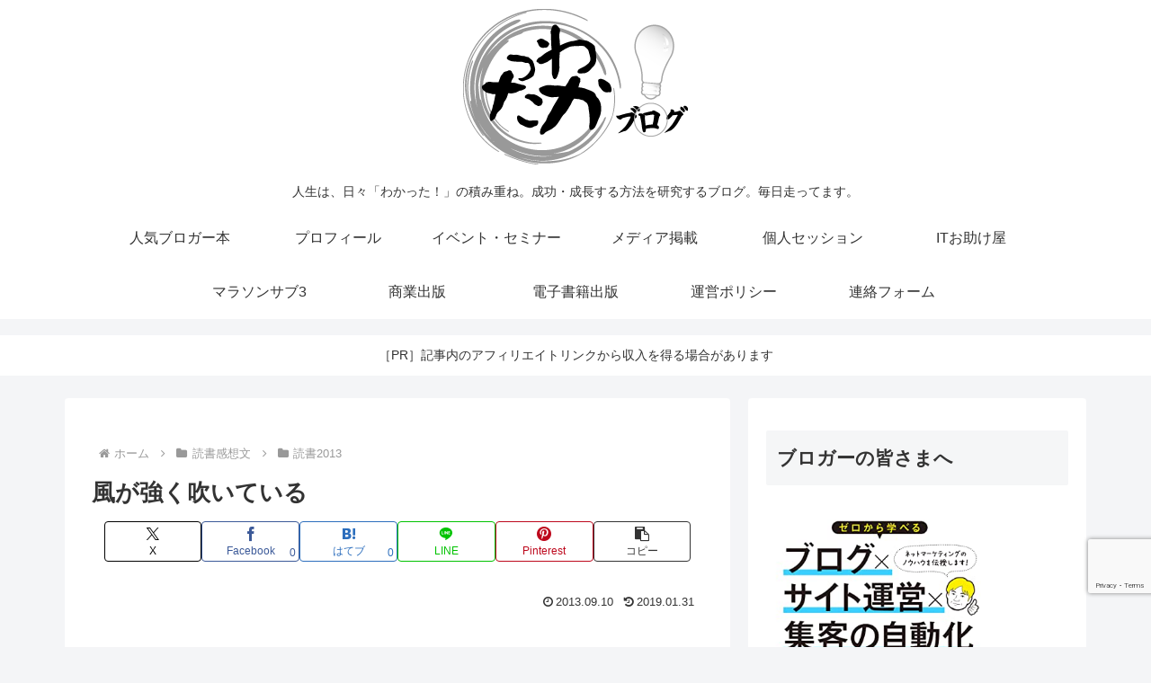

--- FILE ---
content_type: text/html; charset=utf-8
request_url: https://www.google.com/recaptcha/api2/anchor?ar=1&k=6Lezy6oUAAAAAIVS0XHvg3thh8KMWD57SoTGg_vM&co=aHR0cHM6Ly93d3cud2FrYXR0YS1ibG9nLmNvbTo0NDM.&hl=en&v=PoyoqOPhxBO7pBk68S4YbpHZ&size=invisible&anchor-ms=20000&execute-ms=30000&cb=7faio6x5p1cf
body_size: 48653
content:
<!DOCTYPE HTML><html dir="ltr" lang="en"><head><meta http-equiv="Content-Type" content="text/html; charset=UTF-8">
<meta http-equiv="X-UA-Compatible" content="IE=edge">
<title>reCAPTCHA</title>
<style type="text/css">
/* cyrillic-ext */
@font-face {
  font-family: 'Roboto';
  font-style: normal;
  font-weight: 400;
  font-stretch: 100%;
  src: url(//fonts.gstatic.com/s/roboto/v48/KFO7CnqEu92Fr1ME7kSn66aGLdTylUAMa3GUBHMdazTgWw.woff2) format('woff2');
  unicode-range: U+0460-052F, U+1C80-1C8A, U+20B4, U+2DE0-2DFF, U+A640-A69F, U+FE2E-FE2F;
}
/* cyrillic */
@font-face {
  font-family: 'Roboto';
  font-style: normal;
  font-weight: 400;
  font-stretch: 100%;
  src: url(//fonts.gstatic.com/s/roboto/v48/KFO7CnqEu92Fr1ME7kSn66aGLdTylUAMa3iUBHMdazTgWw.woff2) format('woff2');
  unicode-range: U+0301, U+0400-045F, U+0490-0491, U+04B0-04B1, U+2116;
}
/* greek-ext */
@font-face {
  font-family: 'Roboto';
  font-style: normal;
  font-weight: 400;
  font-stretch: 100%;
  src: url(//fonts.gstatic.com/s/roboto/v48/KFO7CnqEu92Fr1ME7kSn66aGLdTylUAMa3CUBHMdazTgWw.woff2) format('woff2');
  unicode-range: U+1F00-1FFF;
}
/* greek */
@font-face {
  font-family: 'Roboto';
  font-style: normal;
  font-weight: 400;
  font-stretch: 100%;
  src: url(//fonts.gstatic.com/s/roboto/v48/KFO7CnqEu92Fr1ME7kSn66aGLdTylUAMa3-UBHMdazTgWw.woff2) format('woff2');
  unicode-range: U+0370-0377, U+037A-037F, U+0384-038A, U+038C, U+038E-03A1, U+03A3-03FF;
}
/* math */
@font-face {
  font-family: 'Roboto';
  font-style: normal;
  font-weight: 400;
  font-stretch: 100%;
  src: url(//fonts.gstatic.com/s/roboto/v48/KFO7CnqEu92Fr1ME7kSn66aGLdTylUAMawCUBHMdazTgWw.woff2) format('woff2');
  unicode-range: U+0302-0303, U+0305, U+0307-0308, U+0310, U+0312, U+0315, U+031A, U+0326-0327, U+032C, U+032F-0330, U+0332-0333, U+0338, U+033A, U+0346, U+034D, U+0391-03A1, U+03A3-03A9, U+03B1-03C9, U+03D1, U+03D5-03D6, U+03F0-03F1, U+03F4-03F5, U+2016-2017, U+2034-2038, U+203C, U+2040, U+2043, U+2047, U+2050, U+2057, U+205F, U+2070-2071, U+2074-208E, U+2090-209C, U+20D0-20DC, U+20E1, U+20E5-20EF, U+2100-2112, U+2114-2115, U+2117-2121, U+2123-214F, U+2190, U+2192, U+2194-21AE, U+21B0-21E5, U+21F1-21F2, U+21F4-2211, U+2213-2214, U+2216-22FF, U+2308-230B, U+2310, U+2319, U+231C-2321, U+2336-237A, U+237C, U+2395, U+239B-23B7, U+23D0, U+23DC-23E1, U+2474-2475, U+25AF, U+25B3, U+25B7, U+25BD, U+25C1, U+25CA, U+25CC, U+25FB, U+266D-266F, U+27C0-27FF, U+2900-2AFF, U+2B0E-2B11, U+2B30-2B4C, U+2BFE, U+3030, U+FF5B, U+FF5D, U+1D400-1D7FF, U+1EE00-1EEFF;
}
/* symbols */
@font-face {
  font-family: 'Roboto';
  font-style: normal;
  font-weight: 400;
  font-stretch: 100%;
  src: url(//fonts.gstatic.com/s/roboto/v48/KFO7CnqEu92Fr1ME7kSn66aGLdTylUAMaxKUBHMdazTgWw.woff2) format('woff2');
  unicode-range: U+0001-000C, U+000E-001F, U+007F-009F, U+20DD-20E0, U+20E2-20E4, U+2150-218F, U+2190, U+2192, U+2194-2199, U+21AF, U+21E6-21F0, U+21F3, U+2218-2219, U+2299, U+22C4-22C6, U+2300-243F, U+2440-244A, U+2460-24FF, U+25A0-27BF, U+2800-28FF, U+2921-2922, U+2981, U+29BF, U+29EB, U+2B00-2BFF, U+4DC0-4DFF, U+FFF9-FFFB, U+10140-1018E, U+10190-1019C, U+101A0, U+101D0-101FD, U+102E0-102FB, U+10E60-10E7E, U+1D2C0-1D2D3, U+1D2E0-1D37F, U+1F000-1F0FF, U+1F100-1F1AD, U+1F1E6-1F1FF, U+1F30D-1F30F, U+1F315, U+1F31C, U+1F31E, U+1F320-1F32C, U+1F336, U+1F378, U+1F37D, U+1F382, U+1F393-1F39F, U+1F3A7-1F3A8, U+1F3AC-1F3AF, U+1F3C2, U+1F3C4-1F3C6, U+1F3CA-1F3CE, U+1F3D4-1F3E0, U+1F3ED, U+1F3F1-1F3F3, U+1F3F5-1F3F7, U+1F408, U+1F415, U+1F41F, U+1F426, U+1F43F, U+1F441-1F442, U+1F444, U+1F446-1F449, U+1F44C-1F44E, U+1F453, U+1F46A, U+1F47D, U+1F4A3, U+1F4B0, U+1F4B3, U+1F4B9, U+1F4BB, U+1F4BF, U+1F4C8-1F4CB, U+1F4D6, U+1F4DA, U+1F4DF, U+1F4E3-1F4E6, U+1F4EA-1F4ED, U+1F4F7, U+1F4F9-1F4FB, U+1F4FD-1F4FE, U+1F503, U+1F507-1F50B, U+1F50D, U+1F512-1F513, U+1F53E-1F54A, U+1F54F-1F5FA, U+1F610, U+1F650-1F67F, U+1F687, U+1F68D, U+1F691, U+1F694, U+1F698, U+1F6AD, U+1F6B2, U+1F6B9-1F6BA, U+1F6BC, U+1F6C6-1F6CF, U+1F6D3-1F6D7, U+1F6E0-1F6EA, U+1F6F0-1F6F3, U+1F6F7-1F6FC, U+1F700-1F7FF, U+1F800-1F80B, U+1F810-1F847, U+1F850-1F859, U+1F860-1F887, U+1F890-1F8AD, U+1F8B0-1F8BB, U+1F8C0-1F8C1, U+1F900-1F90B, U+1F93B, U+1F946, U+1F984, U+1F996, U+1F9E9, U+1FA00-1FA6F, U+1FA70-1FA7C, U+1FA80-1FA89, U+1FA8F-1FAC6, U+1FACE-1FADC, U+1FADF-1FAE9, U+1FAF0-1FAF8, U+1FB00-1FBFF;
}
/* vietnamese */
@font-face {
  font-family: 'Roboto';
  font-style: normal;
  font-weight: 400;
  font-stretch: 100%;
  src: url(//fonts.gstatic.com/s/roboto/v48/KFO7CnqEu92Fr1ME7kSn66aGLdTylUAMa3OUBHMdazTgWw.woff2) format('woff2');
  unicode-range: U+0102-0103, U+0110-0111, U+0128-0129, U+0168-0169, U+01A0-01A1, U+01AF-01B0, U+0300-0301, U+0303-0304, U+0308-0309, U+0323, U+0329, U+1EA0-1EF9, U+20AB;
}
/* latin-ext */
@font-face {
  font-family: 'Roboto';
  font-style: normal;
  font-weight: 400;
  font-stretch: 100%;
  src: url(//fonts.gstatic.com/s/roboto/v48/KFO7CnqEu92Fr1ME7kSn66aGLdTylUAMa3KUBHMdazTgWw.woff2) format('woff2');
  unicode-range: U+0100-02BA, U+02BD-02C5, U+02C7-02CC, U+02CE-02D7, U+02DD-02FF, U+0304, U+0308, U+0329, U+1D00-1DBF, U+1E00-1E9F, U+1EF2-1EFF, U+2020, U+20A0-20AB, U+20AD-20C0, U+2113, U+2C60-2C7F, U+A720-A7FF;
}
/* latin */
@font-face {
  font-family: 'Roboto';
  font-style: normal;
  font-weight: 400;
  font-stretch: 100%;
  src: url(//fonts.gstatic.com/s/roboto/v48/KFO7CnqEu92Fr1ME7kSn66aGLdTylUAMa3yUBHMdazQ.woff2) format('woff2');
  unicode-range: U+0000-00FF, U+0131, U+0152-0153, U+02BB-02BC, U+02C6, U+02DA, U+02DC, U+0304, U+0308, U+0329, U+2000-206F, U+20AC, U+2122, U+2191, U+2193, U+2212, U+2215, U+FEFF, U+FFFD;
}
/* cyrillic-ext */
@font-face {
  font-family: 'Roboto';
  font-style: normal;
  font-weight: 500;
  font-stretch: 100%;
  src: url(//fonts.gstatic.com/s/roboto/v48/KFO7CnqEu92Fr1ME7kSn66aGLdTylUAMa3GUBHMdazTgWw.woff2) format('woff2');
  unicode-range: U+0460-052F, U+1C80-1C8A, U+20B4, U+2DE0-2DFF, U+A640-A69F, U+FE2E-FE2F;
}
/* cyrillic */
@font-face {
  font-family: 'Roboto';
  font-style: normal;
  font-weight: 500;
  font-stretch: 100%;
  src: url(//fonts.gstatic.com/s/roboto/v48/KFO7CnqEu92Fr1ME7kSn66aGLdTylUAMa3iUBHMdazTgWw.woff2) format('woff2');
  unicode-range: U+0301, U+0400-045F, U+0490-0491, U+04B0-04B1, U+2116;
}
/* greek-ext */
@font-face {
  font-family: 'Roboto';
  font-style: normal;
  font-weight: 500;
  font-stretch: 100%;
  src: url(//fonts.gstatic.com/s/roboto/v48/KFO7CnqEu92Fr1ME7kSn66aGLdTylUAMa3CUBHMdazTgWw.woff2) format('woff2');
  unicode-range: U+1F00-1FFF;
}
/* greek */
@font-face {
  font-family: 'Roboto';
  font-style: normal;
  font-weight: 500;
  font-stretch: 100%;
  src: url(//fonts.gstatic.com/s/roboto/v48/KFO7CnqEu92Fr1ME7kSn66aGLdTylUAMa3-UBHMdazTgWw.woff2) format('woff2');
  unicode-range: U+0370-0377, U+037A-037F, U+0384-038A, U+038C, U+038E-03A1, U+03A3-03FF;
}
/* math */
@font-face {
  font-family: 'Roboto';
  font-style: normal;
  font-weight: 500;
  font-stretch: 100%;
  src: url(//fonts.gstatic.com/s/roboto/v48/KFO7CnqEu92Fr1ME7kSn66aGLdTylUAMawCUBHMdazTgWw.woff2) format('woff2');
  unicode-range: U+0302-0303, U+0305, U+0307-0308, U+0310, U+0312, U+0315, U+031A, U+0326-0327, U+032C, U+032F-0330, U+0332-0333, U+0338, U+033A, U+0346, U+034D, U+0391-03A1, U+03A3-03A9, U+03B1-03C9, U+03D1, U+03D5-03D6, U+03F0-03F1, U+03F4-03F5, U+2016-2017, U+2034-2038, U+203C, U+2040, U+2043, U+2047, U+2050, U+2057, U+205F, U+2070-2071, U+2074-208E, U+2090-209C, U+20D0-20DC, U+20E1, U+20E5-20EF, U+2100-2112, U+2114-2115, U+2117-2121, U+2123-214F, U+2190, U+2192, U+2194-21AE, U+21B0-21E5, U+21F1-21F2, U+21F4-2211, U+2213-2214, U+2216-22FF, U+2308-230B, U+2310, U+2319, U+231C-2321, U+2336-237A, U+237C, U+2395, U+239B-23B7, U+23D0, U+23DC-23E1, U+2474-2475, U+25AF, U+25B3, U+25B7, U+25BD, U+25C1, U+25CA, U+25CC, U+25FB, U+266D-266F, U+27C0-27FF, U+2900-2AFF, U+2B0E-2B11, U+2B30-2B4C, U+2BFE, U+3030, U+FF5B, U+FF5D, U+1D400-1D7FF, U+1EE00-1EEFF;
}
/* symbols */
@font-face {
  font-family: 'Roboto';
  font-style: normal;
  font-weight: 500;
  font-stretch: 100%;
  src: url(//fonts.gstatic.com/s/roboto/v48/KFO7CnqEu92Fr1ME7kSn66aGLdTylUAMaxKUBHMdazTgWw.woff2) format('woff2');
  unicode-range: U+0001-000C, U+000E-001F, U+007F-009F, U+20DD-20E0, U+20E2-20E4, U+2150-218F, U+2190, U+2192, U+2194-2199, U+21AF, U+21E6-21F0, U+21F3, U+2218-2219, U+2299, U+22C4-22C6, U+2300-243F, U+2440-244A, U+2460-24FF, U+25A0-27BF, U+2800-28FF, U+2921-2922, U+2981, U+29BF, U+29EB, U+2B00-2BFF, U+4DC0-4DFF, U+FFF9-FFFB, U+10140-1018E, U+10190-1019C, U+101A0, U+101D0-101FD, U+102E0-102FB, U+10E60-10E7E, U+1D2C0-1D2D3, U+1D2E0-1D37F, U+1F000-1F0FF, U+1F100-1F1AD, U+1F1E6-1F1FF, U+1F30D-1F30F, U+1F315, U+1F31C, U+1F31E, U+1F320-1F32C, U+1F336, U+1F378, U+1F37D, U+1F382, U+1F393-1F39F, U+1F3A7-1F3A8, U+1F3AC-1F3AF, U+1F3C2, U+1F3C4-1F3C6, U+1F3CA-1F3CE, U+1F3D4-1F3E0, U+1F3ED, U+1F3F1-1F3F3, U+1F3F5-1F3F7, U+1F408, U+1F415, U+1F41F, U+1F426, U+1F43F, U+1F441-1F442, U+1F444, U+1F446-1F449, U+1F44C-1F44E, U+1F453, U+1F46A, U+1F47D, U+1F4A3, U+1F4B0, U+1F4B3, U+1F4B9, U+1F4BB, U+1F4BF, U+1F4C8-1F4CB, U+1F4D6, U+1F4DA, U+1F4DF, U+1F4E3-1F4E6, U+1F4EA-1F4ED, U+1F4F7, U+1F4F9-1F4FB, U+1F4FD-1F4FE, U+1F503, U+1F507-1F50B, U+1F50D, U+1F512-1F513, U+1F53E-1F54A, U+1F54F-1F5FA, U+1F610, U+1F650-1F67F, U+1F687, U+1F68D, U+1F691, U+1F694, U+1F698, U+1F6AD, U+1F6B2, U+1F6B9-1F6BA, U+1F6BC, U+1F6C6-1F6CF, U+1F6D3-1F6D7, U+1F6E0-1F6EA, U+1F6F0-1F6F3, U+1F6F7-1F6FC, U+1F700-1F7FF, U+1F800-1F80B, U+1F810-1F847, U+1F850-1F859, U+1F860-1F887, U+1F890-1F8AD, U+1F8B0-1F8BB, U+1F8C0-1F8C1, U+1F900-1F90B, U+1F93B, U+1F946, U+1F984, U+1F996, U+1F9E9, U+1FA00-1FA6F, U+1FA70-1FA7C, U+1FA80-1FA89, U+1FA8F-1FAC6, U+1FACE-1FADC, U+1FADF-1FAE9, U+1FAF0-1FAF8, U+1FB00-1FBFF;
}
/* vietnamese */
@font-face {
  font-family: 'Roboto';
  font-style: normal;
  font-weight: 500;
  font-stretch: 100%;
  src: url(//fonts.gstatic.com/s/roboto/v48/KFO7CnqEu92Fr1ME7kSn66aGLdTylUAMa3OUBHMdazTgWw.woff2) format('woff2');
  unicode-range: U+0102-0103, U+0110-0111, U+0128-0129, U+0168-0169, U+01A0-01A1, U+01AF-01B0, U+0300-0301, U+0303-0304, U+0308-0309, U+0323, U+0329, U+1EA0-1EF9, U+20AB;
}
/* latin-ext */
@font-face {
  font-family: 'Roboto';
  font-style: normal;
  font-weight: 500;
  font-stretch: 100%;
  src: url(//fonts.gstatic.com/s/roboto/v48/KFO7CnqEu92Fr1ME7kSn66aGLdTylUAMa3KUBHMdazTgWw.woff2) format('woff2');
  unicode-range: U+0100-02BA, U+02BD-02C5, U+02C7-02CC, U+02CE-02D7, U+02DD-02FF, U+0304, U+0308, U+0329, U+1D00-1DBF, U+1E00-1E9F, U+1EF2-1EFF, U+2020, U+20A0-20AB, U+20AD-20C0, U+2113, U+2C60-2C7F, U+A720-A7FF;
}
/* latin */
@font-face {
  font-family: 'Roboto';
  font-style: normal;
  font-weight: 500;
  font-stretch: 100%;
  src: url(//fonts.gstatic.com/s/roboto/v48/KFO7CnqEu92Fr1ME7kSn66aGLdTylUAMa3yUBHMdazQ.woff2) format('woff2');
  unicode-range: U+0000-00FF, U+0131, U+0152-0153, U+02BB-02BC, U+02C6, U+02DA, U+02DC, U+0304, U+0308, U+0329, U+2000-206F, U+20AC, U+2122, U+2191, U+2193, U+2212, U+2215, U+FEFF, U+FFFD;
}
/* cyrillic-ext */
@font-face {
  font-family: 'Roboto';
  font-style: normal;
  font-weight: 900;
  font-stretch: 100%;
  src: url(//fonts.gstatic.com/s/roboto/v48/KFO7CnqEu92Fr1ME7kSn66aGLdTylUAMa3GUBHMdazTgWw.woff2) format('woff2');
  unicode-range: U+0460-052F, U+1C80-1C8A, U+20B4, U+2DE0-2DFF, U+A640-A69F, U+FE2E-FE2F;
}
/* cyrillic */
@font-face {
  font-family: 'Roboto';
  font-style: normal;
  font-weight: 900;
  font-stretch: 100%;
  src: url(//fonts.gstatic.com/s/roboto/v48/KFO7CnqEu92Fr1ME7kSn66aGLdTylUAMa3iUBHMdazTgWw.woff2) format('woff2');
  unicode-range: U+0301, U+0400-045F, U+0490-0491, U+04B0-04B1, U+2116;
}
/* greek-ext */
@font-face {
  font-family: 'Roboto';
  font-style: normal;
  font-weight: 900;
  font-stretch: 100%;
  src: url(//fonts.gstatic.com/s/roboto/v48/KFO7CnqEu92Fr1ME7kSn66aGLdTylUAMa3CUBHMdazTgWw.woff2) format('woff2');
  unicode-range: U+1F00-1FFF;
}
/* greek */
@font-face {
  font-family: 'Roboto';
  font-style: normal;
  font-weight: 900;
  font-stretch: 100%;
  src: url(//fonts.gstatic.com/s/roboto/v48/KFO7CnqEu92Fr1ME7kSn66aGLdTylUAMa3-UBHMdazTgWw.woff2) format('woff2');
  unicode-range: U+0370-0377, U+037A-037F, U+0384-038A, U+038C, U+038E-03A1, U+03A3-03FF;
}
/* math */
@font-face {
  font-family: 'Roboto';
  font-style: normal;
  font-weight: 900;
  font-stretch: 100%;
  src: url(//fonts.gstatic.com/s/roboto/v48/KFO7CnqEu92Fr1ME7kSn66aGLdTylUAMawCUBHMdazTgWw.woff2) format('woff2');
  unicode-range: U+0302-0303, U+0305, U+0307-0308, U+0310, U+0312, U+0315, U+031A, U+0326-0327, U+032C, U+032F-0330, U+0332-0333, U+0338, U+033A, U+0346, U+034D, U+0391-03A1, U+03A3-03A9, U+03B1-03C9, U+03D1, U+03D5-03D6, U+03F0-03F1, U+03F4-03F5, U+2016-2017, U+2034-2038, U+203C, U+2040, U+2043, U+2047, U+2050, U+2057, U+205F, U+2070-2071, U+2074-208E, U+2090-209C, U+20D0-20DC, U+20E1, U+20E5-20EF, U+2100-2112, U+2114-2115, U+2117-2121, U+2123-214F, U+2190, U+2192, U+2194-21AE, U+21B0-21E5, U+21F1-21F2, U+21F4-2211, U+2213-2214, U+2216-22FF, U+2308-230B, U+2310, U+2319, U+231C-2321, U+2336-237A, U+237C, U+2395, U+239B-23B7, U+23D0, U+23DC-23E1, U+2474-2475, U+25AF, U+25B3, U+25B7, U+25BD, U+25C1, U+25CA, U+25CC, U+25FB, U+266D-266F, U+27C0-27FF, U+2900-2AFF, U+2B0E-2B11, U+2B30-2B4C, U+2BFE, U+3030, U+FF5B, U+FF5D, U+1D400-1D7FF, U+1EE00-1EEFF;
}
/* symbols */
@font-face {
  font-family: 'Roboto';
  font-style: normal;
  font-weight: 900;
  font-stretch: 100%;
  src: url(//fonts.gstatic.com/s/roboto/v48/KFO7CnqEu92Fr1ME7kSn66aGLdTylUAMaxKUBHMdazTgWw.woff2) format('woff2');
  unicode-range: U+0001-000C, U+000E-001F, U+007F-009F, U+20DD-20E0, U+20E2-20E4, U+2150-218F, U+2190, U+2192, U+2194-2199, U+21AF, U+21E6-21F0, U+21F3, U+2218-2219, U+2299, U+22C4-22C6, U+2300-243F, U+2440-244A, U+2460-24FF, U+25A0-27BF, U+2800-28FF, U+2921-2922, U+2981, U+29BF, U+29EB, U+2B00-2BFF, U+4DC0-4DFF, U+FFF9-FFFB, U+10140-1018E, U+10190-1019C, U+101A0, U+101D0-101FD, U+102E0-102FB, U+10E60-10E7E, U+1D2C0-1D2D3, U+1D2E0-1D37F, U+1F000-1F0FF, U+1F100-1F1AD, U+1F1E6-1F1FF, U+1F30D-1F30F, U+1F315, U+1F31C, U+1F31E, U+1F320-1F32C, U+1F336, U+1F378, U+1F37D, U+1F382, U+1F393-1F39F, U+1F3A7-1F3A8, U+1F3AC-1F3AF, U+1F3C2, U+1F3C4-1F3C6, U+1F3CA-1F3CE, U+1F3D4-1F3E0, U+1F3ED, U+1F3F1-1F3F3, U+1F3F5-1F3F7, U+1F408, U+1F415, U+1F41F, U+1F426, U+1F43F, U+1F441-1F442, U+1F444, U+1F446-1F449, U+1F44C-1F44E, U+1F453, U+1F46A, U+1F47D, U+1F4A3, U+1F4B0, U+1F4B3, U+1F4B9, U+1F4BB, U+1F4BF, U+1F4C8-1F4CB, U+1F4D6, U+1F4DA, U+1F4DF, U+1F4E3-1F4E6, U+1F4EA-1F4ED, U+1F4F7, U+1F4F9-1F4FB, U+1F4FD-1F4FE, U+1F503, U+1F507-1F50B, U+1F50D, U+1F512-1F513, U+1F53E-1F54A, U+1F54F-1F5FA, U+1F610, U+1F650-1F67F, U+1F687, U+1F68D, U+1F691, U+1F694, U+1F698, U+1F6AD, U+1F6B2, U+1F6B9-1F6BA, U+1F6BC, U+1F6C6-1F6CF, U+1F6D3-1F6D7, U+1F6E0-1F6EA, U+1F6F0-1F6F3, U+1F6F7-1F6FC, U+1F700-1F7FF, U+1F800-1F80B, U+1F810-1F847, U+1F850-1F859, U+1F860-1F887, U+1F890-1F8AD, U+1F8B0-1F8BB, U+1F8C0-1F8C1, U+1F900-1F90B, U+1F93B, U+1F946, U+1F984, U+1F996, U+1F9E9, U+1FA00-1FA6F, U+1FA70-1FA7C, U+1FA80-1FA89, U+1FA8F-1FAC6, U+1FACE-1FADC, U+1FADF-1FAE9, U+1FAF0-1FAF8, U+1FB00-1FBFF;
}
/* vietnamese */
@font-face {
  font-family: 'Roboto';
  font-style: normal;
  font-weight: 900;
  font-stretch: 100%;
  src: url(//fonts.gstatic.com/s/roboto/v48/KFO7CnqEu92Fr1ME7kSn66aGLdTylUAMa3OUBHMdazTgWw.woff2) format('woff2');
  unicode-range: U+0102-0103, U+0110-0111, U+0128-0129, U+0168-0169, U+01A0-01A1, U+01AF-01B0, U+0300-0301, U+0303-0304, U+0308-0309, U+0323, U+0329, U+1EA0-1EF9, U+20AB;
}
/* latin-ext */
@font-face {
  font-family: 'Roboto';
  font-style: normal;
  font-weight: 900;
  font-stretch: 100%;
  src: url(//fonts.gstatic.com/s/roboto/v48/KFO7CnqEu92Fr1ME7kSn66aGLdTylUAMa3KUBHMdazTgWw.woff2) format('woff2');
  unicode-range: U+0100-02BA, U+02BD-02C5, U+02C7-02CC, U+02CE-02D7, U+02DD-02FF, U+0304, U+0308, U+0329, U+1D00-1DBF, U+1E00-1E9F, U+1EF2-1EFF, U+2020, U+20A0-20AB, U+20AD-20C0, U+2113, U+2C60-2C7F, U+A720-A7FF;
}
/* latin */
@font-face {
  font-family: 'Roboto';
  font-style: normal;
  font-weight: 900;
  font-stretch: 100%;
  src: url(//fonts.gstatic.com/s/roboto/v48/KFO7CnqEu92Fr1ME7kSn66aGLdTylUAMa3yUBHMdazQ.woff2) format('woff2');
  unicode-range: U+0000-00FF, U+0131, U+0152-0153, U+02BB-02BC, U+02C6, U+02DA, U+02DC, U+0304, U+0308, U+0329, U+2000-206F, U+20AC, U+2122, U+2191, U+2193, U+2212, U+2215, U+FEFF, U+FFFD;
}

</style>
<link rel="stylesheet" type="text/css" href="https://www.gstatic.com/recaptcha/releases/PoyoqOPhxBO7pBk68S4YbpHZ/styles__ltr.css">
<script nonce="hM7-YlrTg6NAiWr-mh1NVA" type="text/javascript">window['__recaptcha_api'] = 'https://www.google.com/recaptcha/api2/';</script>
<script type="text/javascript" src="https://www.gstatic.com/recaptcha/releases/PoyoqOPhxBO7pBk68S4YbpHZ/recaptcha__en.js" nonce="hM7-YlrTg6NAiWr-mh1NVA">
      
    </script></head>
<body><div id="rc-anchor-alert" class="rc-anchor-alert"></div>
<input type="hidden" id="recaptcha-token" value="[base64]">
<script type="text/javascript" nonce="hM7-YlrTg6NAiWr-mh1NVA">
      recaptcha.anchor.Main.init("[\x22ainput\x22,[\x22bgdata\x22,\x22\x22,\[base64]/[base64]/MjU1Ong/[base64]/[base64]/[base64]/[base64]/[base64]/[base64]/[base64]/[base64]/[base64]/[base64]/[base64]/[base64]/[base64]/[base64]/[base64]\\u003d\x22,\[base64]\\u003d\\u003d\x22,\x22w6IsCG0dOSx0wo7ChDQRdVjCsXUuEMKVWBIWOUh1bw91NcODw4bCqcK+w7tsw7E0fcKmNcOswrVBwrHDtMOeLgwfAjnDjcOPw4JKZcOkwrXCmEZzw5TDpxHCr8KpFsKFw51eHkMSAjtNwqZ4ZALDqsKdOcOmScKSdsKkwo/DhcOYeGhTChHCm8OmUX/CoG/DnwApw4JbCMOvwptHw4rChlRxw7HDn8K6wrZUN8KUwpnCk1nDlsK9w7ZtBjQFwoXCocO6wrPCjjg3WWwuKWPCjsKmwrHCqMOAwp1Kw7ISw77ChMOJw7BWd0/Cl1/[base64]/DmMK8wq7DhkkgV2wvwocCwrkmw6zCl0bDrcKwwovDgRQGOwMfwq0UFgc3fizCkMOrDMKqN3RHADbDg8KBJlfDh8K7aU7DlMOkOcO5wqgbwqAKWD/CvMKCwofCvsOQw6nDk8OKw7LClMOvwqvChMOGbcOicwDDqlbCisOAfMOiwqwNbwNRGQvDkBEyUXPCkz0sw7smbVpvMsKNwrrDoMOgwr7CllLDtnLCu1FgTMO1aMKuwoloPH/CinR1w5h6wrrCrCdgwpbCoDDDn0IrWTzDlxnDjzZLw6IxbcK/GcKSLXrDssOXwpHCocKowrnDgcOsF8KrasOTwql+wp3DpcKIwpITwoPDrMKJBkvCkQk/woXDuxDCv1fCoMK0wrMJwrrComTCny9YJcOkw53ChsOeOzrCjsOXwrYAw4jChgDCh8OEfMOOwrrDgsKswpQFAsOELsOGw6fDqgPCgsOiwq/Ck2TDgTgqVcO4ScKwc8Khw5gGwr/[base64]/CusK/woJFLUt5QMOuw6HCq8OLOVEQwq3Cq8K7w5zCqMKAwqwKLMOrTcOhw5s3w5zDglt6V3QxRsOTcknCh8OjalJZw4XCqcKqw5N9DhnCiQjCpMOCGMO+TDrCpyF2w7AYJ2HDosO/dsKoMFFWd8KbPEFzwpoSw5rDjMOdbDrCn1h/w7nDosKQwrUvwqbDs8Orw7fDrVbDu2dGwpzCl8OOwrRILE9dw5NWw40Gw7vCnVh+cGfCjTfDjGdGEDQHHMOqaUwnwr5HXC1GRQTDvmQPw4/DgsKQw6V3LzjDpX8Swr02w7XCmRhCR8K2UDFawptZDcOOw4sLw6jDkW0TwpzDtcOyIjLDmi3Dh09fwqQWCMKrw6o/w7zCvMOuw4DCqBFvWsKzTcObNDPDgSXDhsKpw7pNT8OXw7kuGsKaw6MZwr5JL8ONHk/DsBbCgMKIJnMyw6gDRHPCmwQ3wpnCqcOqHsKyQsOdMMK0w5PClsOWwpcFw71tXSDDvEhkZntWw7B8cMO9wp4MwrbCkzoJfcKOJxt6A8KCwq7DtX1BwrVMcl/DvxnDhAfCtlHCocKzUMOhw7M/H3o0w5Z+wq4kwpJHVArCqsOfQFbCjTVGDsOMw4LCuzhoVE/DgTrCocKIwqhlwqQbLBBHJcOAwp1Xw7sxw4heVlg+VsO0w6ZEw4nDrMKNJMOcRwJJdMKqYTZddm3Dv8O9KcKWL8KpRsOZw5LClcOewrcrwroJwqHCqnJFYVh7wpbDiMO/woVAw6ElSXstwo3DkEbDqsOkZUHCgMKpwrDCuzXDq2HDmMKxIMOFQ8OgScOzwr9Lw5dxFVHClMOSeMO0Jw9nQ8KPLsKxwr/CqMOpw5AcVznCncKdwq50TcKPw57Cqn7DuXdWwqkHw5MjwoXCq15tw6vDmk7Ds8O6Q2soOkIfw4HDrmAIw7huFAAZcgtcwotvw5XCkjDDlg7Ctn94w5Y3wogUw4xbbcK3BX/DpH7DhMKawp5BPFlWworCig4HcMOEUsKYCsObMGQsBsKPCxp9wocEwqlofsKewpTCr8KSa8Ouw4TDgkhMFmrCmVvDnsKvQF7DisOidDNvNMK9wo0EKmbDs3/[base64]/CpwBkQxjCvcOiQ1HCvMORasOFwpAlwr/Cl0hZwr4Xwqxrw7vCucKEVzrCs8O8w4LDvB/Cg8OOw43Dq8O2bcKhw4LCtzJzNsKXw5BXEjsXwojCn2bDig87InjCpi/CvXBmOMOmNz8/w44dwqp/wpfCskfDlA/CpsKcaGtWesOwQTPDrXMKPVQxwpvDrsOJKQs6asKnRsKOw6E8w6bDnsOHw7pXNjQZOQlJPsOiUMKZfMOuLBnDvnrDhkvCsV1wHBgJwopUPFfDgUUSDsKLwoQIa8Kkw4VGwqlaw4bCksKkwp7DlDrDllXCjAd0w4pUwpnDoMOIw7/[base64]/Cs8KTwqRdVsOtwpzDmk/DogzCmsOcw7DDunXDrmk1Bl8cw4IaMMOcO8KHw5wOw5AZwq/DmMO8w4ktw7PDsHsAw5I3TsKyLR/[base64]/w7wQUsO2CBXDq8ODw73DphjCqWDCtmhNwq/[base64]/[base64]/wolKw7Nrwrc1w6rCm8ObGcKYB8OFS3pCYGkAwppxB8KPVcOqfMOXwoIrw7dqw5HCshUED8O1wqfDtcK8wrFYwr7DvAjDoMOlasKFGGQoelPCtsOMw7/CrsK0w5rDvGXDkkgZw4pFZ8Klw6nDhijDtMK5UMKrYBjDnMOafmV4wpvDuMK2Z2/[base64]/CqsKpw4TDl2ZzL8OCKyrDrSfCvcOZDl4Ww65uE8OJwpfCpjlfEXN3wr3CgRTDjcKrw5bCuB7CscOtdxDDunVrw5Bkw5XDiEjDuMOxw5/[base64]/[base64]/[base64]/CqHDCkGjCpcOeYxrCpsKfRl/DrcO9TsKMUsKpEcO6wpnDmy7Dp8O2wqkLLMK6eMO9HUMAUsOhw4DCkMKcwqUFwp/DlSrClsOKECHCgsKjcVU/wqrCg8OZwpxewrTDhi/[base64]/OsOZwrQgw4JKWk3CtsKuXRLDlCjCoFrCqcKVLcKewp4zwrjDmzB3PQ0Nw6pEw68OZ8KrYmfCqQN+UWvDq8KRwqZKXcKGQsOjwoYnZMOqw7Z1HSdAwrnCk8KyZ23Cg8OEw5jDmMKyaHZNw7g/[base64]/DtR86YcKSSsOewrvCvDJZwrTDlGgXBGPDuRpSw6hGw7HDpjw+wq4jOFLCtMKJwqzDp3zDosOLw6kkQcKMM8KVRzZ4woDDvy/Cg8KJfwYUTD89RTLCowt7YQ0iwqIhfR5JWsKvwrIww5LChcOcw5rDksOXAyAXwpvCnMOdT0czw4zDlUMWccKVO3p7ZQzDnMO+w47CpMOdY8OcK04CwplBUxjCm8OIWWTDs8OfHsKxL0vCkcK0cQwPI8OjQWnCo8OTb8KRwr/CjT1RwpLCq2UlOsO+NsOIaWIAwrfDvhtbw48mGEg8KFspF8KOT1sUw6kPw53CtxBsSwrCtCLCoMKQVXQCw4ZawpBcHMKwHxVaw7fDrcK2w5huw4vDinfDjMOHAzJmZnBDwokOB8K7wrnDjCMAwqTCo2wEYB/[base64]/DvFnCl8OgGxfCj8OmwqnDhMOlwq7DggPDjcKVw4TCmEk4MmI3YCBBCcO0O2daRQ97bizDpSrChGpxw4jChS0+JsOww7wFwrzCtT3DpgjCo8KBw6llJ2dqTsKSZBPCgcO7LijDscO6w6FGwokAOsKpwolVdcKoNSBVGMKVwpPDpgI7w4bClUvCvnXCi2/Cn8OQwodmwonCjgnDjndcw7c9wpLDhMOdwqgWcGnDl8KHbmVwVGdKwrFvN27Cu8OhU8KABXpXwpdswrlfHsKWSMO3w6/[base64]/Dk8OXwoIPwpzDpcK2w79DHVAwwqzDucOFwq3DncKiwpAPfsKBw6nDocKOfsKmdMO6WkZ0O8KVwpPChSUbw6bDpUgSwpBhw4zDgWRXYcKqWcKnWcOjOcOmw58lVMOaXy3CrMOmNMKDwoofdHzCi8K3w4PDqXrDtCkGKUVUQCwLwo3DsVPDrgnDt8O+J2nDrwXDhWzCiA/[base64]/NUTCsXrDpGrDvMOxVXg8X8OId18QdEDDsUg4MwTCqHIcIcOowotONxRGEQDDoMKZQW1wwpbCtlXDsMOmwq8gU3fCksO0IUDCphocT8OHR0oowpzDnkvCvcKaw7R4w5gQG8OLe13Ct8KSwoc3AmTDg8KLNSjDi8KUQMOMwpDCgjQgwo/Cv19Ow6w3NcOQHUDCh2DDmA3CicKiLcOKwr8IWMOfEsOlBMOAJMKeQgfCtxljfsKZTsKeUScUwoTDhcOmwqE2XsOGYF3Cp8OkwrzCnQE4YsOow7dPwoYYwrHCtTotScKxwo1FNsOfwoE6fXpVwqPDu8KDCsKUwo3CjMKnKcKUKR/DmcOAwrZxwpvDuMKXwp3DtsK7TcOODRwdw6UXYMK+XcOWaBw7wpczKRzDtVUfPlUhw7nChMK7wqJawpHDlMOgaRXCqyTCqcKPFsOow6fCg23ClsOFI8OoAcOKZWp/w7wHacKUKMO7YMK/w6jDiCXDvsKDw6JsLcOiGWjDvAZ3w4QUGcOpBXtOZsOywoV7eAfCvCzDtyPCsSvCl24dwq5Ow7/[base64]/[base64]/[base64]/DmsOKA8OSDSzCpMKNXMOnZCbDjMK4woRhwovDssONw6zDnTbCpGjDnMKdYn3DggfDmQxiwpPDpsK2w4ccwobDjcKLU8K3w77Ck8Ksw60pbMKPwp7CmirCg3XCrD/[base64]/Cl8OedsOYwqR0QsKXw7bCgsOKwq8pwojCuMOPwrTCrsOha8KVQ2vDnMK6w7bDpg7DjwbCqcKtwprDsGdxwoAEwq13woPDi8O+ZQNEWhjDqsKsKijCl8Kzw5/Djl8zw77DnVDDjsK/[base64]/[base64]/DvTp6ckLDssOLTsOveGJtDiNZw6/CiGIhOlgjw47DhsOsw5l1wqbDn10wY1oEw5nDiztEwrjDuMOTw5knw4UoMlzCtsOLJcOmw75/PsKgw4kLdnDCuMKKT8OJGcKwZUjDgDDCmBTDrU3CgsKIPMKgFcOzBnPDqx7DnVLCk8O9wpTCtsK/w70QS8ODw41GNl7Dl1bCnWPCi1bDtCgqWHPDtMOmwp/DjsKowpnClEN1V3LCjQNyUcKww5jCksKjwp/CkTHDkBNdVUoMIUVlXQvDrxfDisKMwpDCr8O7E8Oqwr3CuMKHJkjDuFfDo0bDu8OtIsOnwqrDqsKvw6/[base64]/DrcOsecKYK1vCnnMwL8ONREtJV8Ktw5vDsQbCgiofw6txwrLDsMKtwpJ2fcKYw7R/[base64]/[base64]/CkgEPTnhFwod8eMONRiBca8Odw43CrMORwrl7DsO1w5/DlgUAwpXDtcO7wqDCusKZwqdqw5TCr3jDlUnCtcK4wqDCm8OcwrfCtsKKwobChcKjGHgfQsOUw41dwqwkF3bCsXnCosKewpzCm8OQFMKsw4DCmMOdIhUYcA8scsKJTcODw7jDumPCkTwWwrDCksK/w7zDvCzDt3HDkB/CiljCinozw5ItwokqwoF4wrLDl2gSw6V2w7/CocOQMMK8w7kOVsKNw5fDgGnCpGxDYX54BcOgRWLCrcKmw7x7cgnCq8K+L8O8CBZ0wpd/S29+FUA1w65dZn4yw7E3w55XTsO8w7tRU8Ouw63CvH9zbMKXwoLCpsKCVMKyMsKncHrCpcO/wrN3w6gEwqogX8O7w4l/w4nCucKvMcKkMXTCkcK+worDg8OBZsOeIcO6w6gUw5g9YFpzwr/DrsOdwp7CtjbDn8O4w4F5w53DqVPCgxwtPsOKwrfCiyBQME/[base64]/CoQ3ClwPDocOLbcK6w5tMwp8UwrIyMcO0wqfCkFMacMO/cn/[base64]/wrjCrAfDq1c5wokqRMK6woAYw7TCnMOoC0PCnsOgwoM/[base64]/DiSbCtGrDqsOif8K2w4cywqjDijUKwq8vwobDsWJfw7bDrkDDmMO+wozDgsKRLMKPdGBAw7nDghwNA8KNw5Mow69Fw6R7MwoJc8Kfw7gTHgplw4hqw6bDg1YZesOwZzkSPn7Cq3fDpBt/[base64]/Dp8OeWFvDsFFmSsK0HyfDp0ENGMOgwqjCh8KjwrDCmMObAWHCvsK6w6kkw4rDk1LDiHUxw7nDtFY9wrXCoMK3WsOXwrbDvcKaKRpvwpfDgmwdLsKawrETQ8OjwpdCBlR5GcKWDsKUSDfDil5/w5phw7/DocOKwqQrWsKnw4/Cq8KYw6HDgGDDrwZ1wrfCosOHwpXDjsOlF8KKwqEUX34QI8KBw6jCvAJaZyjDusKndmYbw7PDtktfw7dac8KHbMKCfsO/Eg43FcK8w7DCsm1gw7oOI8O8wowxUw3CicOGwrrDtcKeTMOFbnDDjihpwrYbw4xQGi3Cu8K3D8Okw7gqJsOKa1DDr8OSwofCgAQKw7hzRMK9wqdESMKeSnJ/[base64]/DisKKBsKhw79Tw4d2KnBfEythw7ZHw7zCigfDjsO+wrjCocK7wovDjsK+dFZ+MD8aM0FJHH/DtMKqwp4pw61fIsK1R8Ogw4DDoMKlNcKgw6zCiyxTAsO4FX/Cr2cjw6fDhgXCtWRvV8O3w4Avw7bCrlE9EBHDksKzw44VFMK5w7nDv8OedcObwroaTzLCs0jDnEJtw5XDslxKQsKmG0bDrSlpw5FXV8K/E8KENsKFWGsOwpI+wpB9w4Ufw4VNw73DshYBW1A6eMKLw6NicMOcwr3DhsOiPcOaw7/[base64]/DmsO+bnfCkmPCiS7DtmJdXMKKI8ORwpLDjcOfwqFGwrhsWGZtGMOuw44ZTMOQCD3CicOzKxPDqzcEBmlgK0zCksKPwqYDJwDCucKCe0TDuifCvMKBw4ddDsOswqnCusOJQ8O7I3fDscKUwoM6wovCvcKDw7TDswHCr0B2wpo7wogkwpbCnMKhwpHDl8O/ZMKdKcOaw7NGwpvDoMKIwohAw5HChytdYcKeFMODYHrCtsK2NGPClcO1wpcXw5xjw4sxJsOScsKsw7lJw57DkCHCicKiwpXCqMKzSzwxw6Q1dsKEXMKQWMKYSsOkYifCtBsAwrPDi8OfwrXCpUpVSsK5TxsyWMOOw5AjwpJ+EH3DlRNtw7t1w4/CjcKPw7YGFMOzwqDCi8KsdG/CpMO/[base64]/NAoucn7CucKlEWEpN8KeXFrClMOJwpDDjxsXw7HDvl3Cs1nCtkBNC8KOwqfCtmtYwpHCkQJpwp/[base64]/DnsKtwonCjsO9w4zCjsKpZsOaCMOjc8OnZsKRwpYFQcOxbjI8w6nDmGvDtcKZXMOKw7cgY8OXasOPw4lwwqkQwoTChcKzei7DtjjCjD01wqvCmnXCo8O/ZcKYwroRaMOpGQNPw6s4J8OoCzgDY0dCwr3CqsKFw5HDnn4kXsKdwqoRAkvDrEIAWsOEQMKuwq9Aw79gwr5DwprDlcONDsKzf8KCwovDg2HDr2Ucwp/[base64]/DrhZcBw47HsObMS81w7HChR3Cg8Omw4TCi8OHCxByw4Ubw7kdeCENw7HDhmvCjsKhNHjCiB/CtVvCsMKtFXgNNUxAwr7Ch8KxacKLwpPCtsOfJ8KzR8KZXSLDr8KQDkPChcKTIw92w5shYhYowrt7woYuIsORwrdNw7vDj8O7w4YiJkzCqWZNPFjDg3bDicKiw43Dm8OLDsOgwoXDqkxUw4dNS8Knw45zd2fCt8KQWMKCwp15wplWdWohJcOaw5zDg8O/QsK3OcOww47Cikczw5LCisOnGcKxEkvDh1dVw6vCpMKbwobDvcKYw41aHcOTw7ITH8KEN1VBwoPDhXJzWnZwZQjDpGLCoUNyWmTDrcOqw6M1a8KPGkN6w4tWAcOCwrNAwobCtQMHU8OPwrVBQ8KDw7kNaXNZw71NwrEnwrfDjMK/w7LDlXROw68Bw4jDjTU1VcKIwpFwRMKtBGPCkAvDg2s9e8KHUlzCmzprHsKHK8KDw4bCsBnDpmYlwqQKwo4Mwrdrw4PDisOww6/Dg8KmZRjDnHwnXHlXCh8JwpZ8wrw1wot2woh+IiLCgRrCk8KEwqcfw4VewpLCnUgwwpHCsmfDp8K7w5nClnjDjD/[base64]/DpsKwwrYiw6oXUWIVJgVWwqZWwpTCo10WW8Kvw57DvyxNADvDgzB/[base64]/a8OBw4cmfWtKwo7CgMOXCcK3JisWPMOhw7TCijDCk1Qmwp7DucKJwobDqMOLw6nCqsK7wo0Tw5zCmcK5BcKswq/CkwR/wqQHcXbDpsK2wq3DjcKiIMO6bRTDkcO+VxfDmkLDu8KBw4JqAcKSw6fDrVHClcKnWwdBPsKQbcO7wo/[base64]/wpDDlmouUQV/SHDDt0HCpHvCj8OBw5jDiMKQHcOsGkNZw5jDjTcpGsK0w5XCiFAzHUTCoxdxwqB+A8KMBDbDv8OxA8KncjR7aRYlPcO3KSrCksOpw6IEEHoLwqfCpVFfwp3DpMOIbjgpbwB6w410wqTCvcOZw5XCli7DusODBMOMwozCii/[base64]/Dj8OtwpsVfTYEw6pyHUfCt8OOw53Cu3fClMOWcsOqEsKEwokBe8OJVCIiNl04cxDDnATDi8KffMKpw7DCrsKmUhbDusKgXhHDjcKcNwEdDMKpa8O5wojDkxfDrcK4w4/DuMOmwrfDjXdCCQ88wqUjdD7DvcKdw4Yrw6UPw749wq/Dh8KLKDsjw5p/w5zCnXvDmMO7F8OwSMOQwrDDhcKIS30jwoEzXnc5EsONwobCvyrChsOJwrU8SMO2OQUVwovDiHjCvWzDtULCgcKiwrp3ZsK5woPClsKSEMKVw7xMwrXCgjXDsMK7UMOtwrd3woJ6fxoIwpjCicKFVRVkw6VWw5PCtydcw6QkS2Iew4k+woTDiMOdN0RtRBTDrsO/wpZHZ8KBwoDDl8O1HMKaWsOBFcKVOyjCrcK1wpbDlcOPIhQsQ3LCil5KwqbClCvDrsOTHsOPPcOjf2F2dMK4w6vDpMO5w7YEAMOmIcKqZ8Osc8OOwogew78ow5XCqRE4wpLCkVZLwp/CkGt1w5nDhEB/VEsvfMK6w7FOLMKGG8K0cMO+CMOuFDUQwpVDFh/[base64]/WVzDqm4qWcKOw6tMW8OcKG7DrsKhw5DDlHnCgMOxwpFxwqRLZMOrQ8Kqw6bDjcOsXCzCisOaw4/CqsKRaxbDsEXCpDNDwqdiwp7CoMKnNE3CiyvDqsOtKQ7Dm8ObwqR0c8ODw5oFw5EcPRU8TMKTK3nDocOSw6xSw4/[base64]/wpYWwpwAMRfDgh8oNsODd8K/w7jCsMOLw4rCjEc6TMOzw74oTsOOCEZnaVYhwp8ZwpR/[base64]/CmsOhw59awpoSwr4yWhjDhE3CiDA1w6XDrcOIT8OiLFUewpEjw7nCisOmwq7DgMKMw7LCncKswq9Jw48aLioowpgOYsOJw67DnRJmLDwvasKAwpTCl8Odd23DmVvDtC5fH8Kpw4/DvcKdwo3Ch20qw4LCjsOldsK9wo8CKAHCtMOWcRs/w5TDsVfDmRhPw5R5DxNwd2fDnT3CvMKiHynCjsKXwpsIfsOGwqbDgsOIw5zCjsKcwqbCinDDh1TDucOgaVDCq8OBVALDvcOQwoXCsW3DncKsIwXCrsORT8K3wpHCkiXDuAYdw58BMCTCssOqC8KsX8KhRcKvSMK5w5xzRQXDtALDqcK+M8Ksw5rDrVzCulsow4/Ck8OywqjDtMKDPCjDmMOsw4FMXQLCocOpe0pQEyzDgMKVTEgLbMKwe8KUU8K/wr/Cr8OxQsOHRcO8wqJ0WVbCs8OYwqvCq8OfwowMwpfClydoKMOYJ2vCmcOhSQ0LwpFOw6VVA8K8w6Q9w71OwpbCuULDlsOgXMKvwo0LwoNjw7zCuS8uw6PCs1rCm8OCw4x9Rg5Kwo3CiklfwqVyQsOnw4DCjF1/[base64]/wr89w4HChm7CjMOJwpXDnMOdZGgqwpM1wr7DrMKew5okA04FQ8KxLg/CiMKkSlPDucKCTcK9VmLCjBojecK/w5nCsj/Du8OJaWkDwoQGwpFAwrh/GEQgwqk0w6rDt3RwKsOkSsK1wo9oXUYFAWTDhDM3wpvDnDzDi8OSTEfDq8KJK8K9w5/ClsOpLcOZTsKQOyPDgMO0Ywdsw68JesKgLcO3wr/DuDUjNUnClzwlw5Z5wowGYzg2GMKFWsKfwoQCw4Isw7xySMKjwo9Lw4xqUcK1C8KrwpU2w4vCjMOvJlRPFS3CvMOswqXDicOLw7nDmMKCwot+K27CucOJf8ODw6TCuwFUYMKBw4tTBUfCj8O4wrXDqH/DusOqHQrDihDCh09we8OsJBnCtsO0w4oNwoLDrBk6NUIXN8OSwrU9ecKsw5EednvClMKvfW7DpcOvw4tLw7fChMKrw6hwIzcOw4fCkSlFwpBEBCF9wpjCpcKvw5HDh8OwwoQrwo3DhyMlwp/DjMKxCMO7w5BYRcO9BTfDtHbCmsKyw4DDuyVmdcO6woQAAkNhd0HCoMKZVkPDtMOwwo9ywp9IaijDpUU7w6DDh8OJw67Cm8KtwrpOHiRbJFspJADCsMOvBGdEw6PDgwXCn0tnwr0qwolnwpHDmMO6wo9tw5/Cl8KgwojDgjHDkTPDhh1jwopYHEPCtsOUw4jChsKTw6jCuMO6VcKNQcOewo/[base64]/DvxnDr8K9woXDo2cBwpoOw6Z4w6PDv2nDunPCjVzDq8KWCBrDqsKgw53DiXABwqkEIsKCwoNXDsKsVMOqw6PCmcOfNQTDgMKkw7FJw5txw5zCgwxEJ3jDsMKBw5DCtg8va8Orwo/Cj8KxYTTCrsOlw6cLYsOuw6NUacK3w6hpC8KzckXDpcKxJ8OGTknDi2NowokAb1vCq8KpwqHDlcOowr/Di8OwYmcgwpnDsMK2wocWEHnDmMOLTUzDhcO6ak/DgcO+woA1eMOlQcKmwpAHaVrDl8K5w4/[base64]/DhG/DjwbDj8OFKMOqY8OwwpfCsMKpw7PCqAwPwrZ+w7MwCFcVwrjDu8KXAFE5csOLw5lfBMK3w5DCnCrDlsO1JcKzLsOhWMK7UMOGw7lRwpMOw5czw4dZwrkvSmLDm03CkCtnw70tw4k2JArCvMKQwrbCpsORBGzDoCXDj8KKwrbCtHZ2w7XDgcKia8KTW8O9wo/DpXduwpbCpgjCqcOxwpvCi8KsDcKyOjQOw53CmXNVwogMw7NPO3YbX33Dk8OtwqhuFBNVw43CjjfDuAbDlz4cOGhuEw5SwoU1w4bCqsKNwoTCn8KtR8OGw5gVwoQkwrwfwqvDk8OHwonDnsKCMcKPKCI6SF4KUcODw59aw70owr4nwr3CjBk/X0daRcKuLcKJVnfCrMOYcGBZwpPClcKXwrPCgEHCi3PCmMOJwr/CvcK9w69twonDncOyw5nCsSNCLsKUwqXDkcKpwoEyRMKqwoDCg8O4woR+FcOvNH/CixUPw7/CnMOHExjDox0Bw4pJVhxaaWzCgsORaA4VwpRNwqM3MydXVRYvw57CtMOfwppbwqJ6cUleJsKqDxZ0O8K+wpzCkMKCa8O3esOvw6nCu8KleMO4HcKuwpJLwps9wpzCqMKjw757wr5bw57DgcKBBsOcTMKhcW/Cl8KUw6A0L0DCosOSFXjDoCfDs3/CpnwXXD/[base64]/[base64]/w7VjbcO0HMOMSxY8w4wCLMOcw7jCm8Kddk/[base64]/HcKzUT/DtcKaagfDqsOzw53CinTCry4mRcOsw4nCgwA3LyAuwrjDqMOKwrp/wpYEwpXCqGMuw4nDisKtwrMLFG/[base64]/DjcORw6HCuSXDlxcDIRnCrxFrHjnCuMO9w6cpwprDicK1wojDu1UjwqY6a1bCvgd+woLDvSTClkhDwpvCtV3Dpl7CrMKFw449HMO0ZMKTw7XDqMKyfjsCw6bDmsKvIDtKK8OCUS/Cszoow7PCuhF6Y8KYwpBvEyjDhUdnw5XDjsOMwpYPw69vwqDDpcObwr5hIXDCnE1IwoFsw4DCisOVKMK5w73Dk8KlCAtBw4EoAMKmGxXDuEpWcVHChsKuWEDDrcKdw7jDky10wrzCucOdwpoSw5TChsO1w7/CtMKfGsKYZ0ZoTMOzw6AlRW/CmMONwqbCtWPCucOfwpPCiMKVZGZqSSjCujTCvMKLNzbDqB3DhCzDjMOrwqlvwqgswrrCmcKswrTCqMKbUFrDp8Kmw7dRLCgXwrt7CsK/MMKaPsKZwo1Qw63Ch8ONw6RIVsKlwqXDsQ4uwonDgcO8V8Kxw64bKcOUQcK+KsOYS8Obw63DmFHDhMKiGcOde0bCtEXDtm4wwptew6zDrDbCjHbCqMK3ccObbj3DicOSC8KwUMO/GwHDj8OxwoHDsHd9BMOzNsKFw4fDuBPDuMOjwo/CqMKxWsKHw6jCpcO3w4nDkDkTEsKFR8OmHCQxQ8OuYBLDjnjDqcKFecKxZsK+wrbCksKLJjbCmMKRwprCjCNuwq/CrwofTcOFEX98w47DqynCpMO3w73Cv8Okw7AudsOEwr/CgMKFFMOhwoEAwq7DrsKvwq3CucKCAR0bwp5geXXDuHvCjXfClifDjGvDncOlbTUhw6nCqk/[base64]/DsX9Qwo3Ds8KBAMKUw7N3w5dRf8KlcnAxw6/CggDDocOfw4cqVUQ4XUfDvlLCqygdwpHDrRzDj8OkQUTCocK2c3zCg8KiFVhVw4nDq8OQwrHDi8OrO18nG8KFw6ByBVR2wr0vecKNLsKlwrhEdcKtNEMgZMOkJsK2w4LCocKZw6EGdMKcCBfCiMOnC0fCqMO6wofCq3rDpsOYCkp/OsK+w6fDtVM1w4TCisOue8O6w7p2T8KrbU3CvsK0w7/Chx7ChUsXwpxWaRVPw5HCrTV9wppSw5PCtMO8w7HDtcOhTG0kwq4ywo5CSMKJXmPCv1LClg9Iw5/CvMKiNMO1amRDw7B4w7jDs0gfcEFfLxQJw4fCssKSC8KJwp3Cj8Kvcxw7N2xcLGfDkzXDrsO7LU/CkMOvN8KCa8Ovwpomw5gMw5HCuFdhf8OfwoE5C8O8w6TDgMKPNcONBkzCncKUKRTCqMK4G8OPw4DDg0bCicO7w4DDo2zCpiPCqH7DuC4iwpQPw586TMOdwpgTBT5jwqHClXHDrcOKP8OsDUvDusK9w53CpmIlwo14ZMO/[base64]/CtRxLw5p+woZxwpIoK8O4TEprwpvDs0/CrsOuwpTCjsKGwpQLLXfCsxwawrbDpcOIwp82w5sCwqPDlF7DqkTCrsOrXcKQwpYSURlzWcOCZsKcdSdofU5DecOODcO+dMOIw4ZYGFxAw5nCqMO/YsOUNMOKwqvCncKzw6zCg0/DkFYAQsO7XcO/[base64]/CoF/DscOWwpU6GcOswrFkwqNAZHNcw6YuRcK9GTjDncO5L8OyVsK2O8OUFMObZDbCqcODOsOPw50QHQoAwr7DhV7DtBLCnMOrNyfCqFF0w6UGMMKJwoxow6tWYcO0AcOPLl8pNxYtw6QWw5jDjxLDrl8Bw7nCtsOmaiYGB8KgwpjCsWJ/[base64]/CqsOnwpdqWcOJHgTCrMObwonDqsKVw5hPHjPCuUnClsOmNCBfw7DDh8KOCUvCnErDoStKw4TClsOaZhIRWEApwo0iw6DCuR0fw7pBbsOXwosjw7E0w4jCrQdPw6Vuwp3DoGJjJ8KOPsO3DGDDukJYZcOgwqNgwqPChDMNwqNUwrw+bsK5w5ZRwo7Ds8KYwqgZQU/Cm3rCqcOsb0jCmcOVJ37CiMKswqsaUU4hAAZBw6xIa8KTBWBdECsCO8OdMMKQw6kfdzTDjnA7w7YtwpRsw4zCjXDDo8OVXlUNPcK6CgZQNVTDnnBtKsKiw6wWZcO2T2/CkS0HcRfDkcOZw4nDgsKOw67DmHfCksKyVkXDn8OzwqLDtcKIw7UXD0Uww6lDB8K1w49tw48eLsKFBhzDisKTw7bDhsOwwqXDkyd8w61mFcOkw6vDvQXDq8OqNcOWw5JEwocDwpxdwqp5Z1PDumQuw6sLdcOxw65/GMKwTsOJGilBw4LDmBTCmk/Cr3LDlX/CgUnCgUcIYnvCiH/Cs2d9YsOOw5olwqx/wrkFwqhzwoJ6RMOHdzrCiVIiEsKHw7J1exppwr1ANcKpw5Nww5/Cu8O4wpZ/A8OUw7wfFMKfwoLDtcKMw67CsAJrwprCoDE8GsK3G8KsRsK8w5RDwrJ/w6p/[base64]/[base64]/ChQVpw7DCjCbCqF02w7c9w7DDnB/CocKNWMKMwo/DoMOow4c6LxJpw554McKAwpTCoWDCt8KQw54JwrrCgMOrw7DCpylkwrnDiD1MNsOZLSYiwrPDj8Oow7TDuTIZVcK4JcOvw690fMO6EFFqwosSZ8Oiw7x/w4wcw6nChh4/wrfDscO3w4nCuMOoBF9xDsOuHCfDv2zDgh99wrvCucKhwqPDpDzDgsK4KRvCmcK+wqTCq8OyYQrCin3ChmwcwqvDpcKUDMKwfcK8w69Rw4XDgsOAwq0iwqXCtsKbw6bCjmHDpAsQF8Kuwr4QP1LDk8K6w6HCvMOHwr/Cr0bCqcOuw7jCvTjDpMKrw43CusK+w6x2SQVIdMOewrwCwolpLsO3Jio2XMKKCmnDk8OsF8Kkw6DCpwjDvzFpXWNWwp/DtSoqV3bCiMK9PA/[base64]/woLDkMKlw4E0w7poK2xgwpQ4JA/CkXHDpMO9EWPCs2fDsTtiCcO1wojDkGEWwqnCuMKIJxVTw6PDqcOcU8KKMWvDu17Cj1Qmw41PbhXCrMO2wo45f1XDjTrDlcOoOWzDqMK4LjYpD8K5EgF/wpHDuMO1XEMmwoFxQgYMw78WJwTDgMKrwpE3PsKBw7rCrcOCSiLDnsO+w7HDgijDt8Odw4EQwowWP3bDj8KzJcO7TQfDscKQEUDCi8O9wppUWxktw4khG1B/ccOlwr10wrnCsMOAwqV7UifCsWwOwpFzw7Etw4sLw4oXw5HCvsOUw5IQZcKiNy7ChsKVwrh2wqPDkEHCn8O7wqZ9YHBqwpHChsKGw7N7VzZIw7/DkmDCrsOQZcK3w5nCrEBMwoZhw7w4wpPCs8K8wqd5aVfDkTXDoBnCgsKVccKYwpg2w7DCuMOlCljDskHDh17DjlfDuMK9AcO4K8OjKFfDhMO+wpbDmsOpccO3w6PDlcOnDMKIQ8KGesOVw7tGFcOYFMOmwrPCmcKhwqNtwolZwo1Tw4Y1w5/Cl8K3w7TCqsOJWSs/ZxsIVhFRw5oMwr7DhMOPw4rDmWPCi8KpMQQrwpEWNxY7wphgRBXCpSjCjRFvwplYw69Xwrx4w5ZEwrvDmQ4lecOdw4LDoQJMwqvCiUvDlMKdYMKZw7jDjMKXw7fDrcOEw6zCpxnCmklbw7/Cl0tGDMOmw50gwrXCogzDpMK1WsKIw7XDl8O5O8KfwoduGRzDusOSCBVcP1VHKEt3AQTDnMOeBEgGw6RKwp4FJ0R2wprDucOiSktpMsKWBkQcRi8MWMOHe8OYA8KPBMK/wpsCw4pWwpAuwqU6wq11Yw44Jnp4w6YbXR/CssK7w65kwpnCh2DDqh3DucOewrbCsQjCsMK9f8KQw4p0wqLCslFjUTUwY8OmOwAYM8O/BsK9OxHCiwnDh8K0Ow8SwpMQw71XwoHDhcOIC3kUXMOTwrHCmjfDs3nCs8KJwpDCtXRTWgI9wqJmwqLDpV3DpmLDvxEOwo7Co1fCsXjCowvDv8Knwpx4w6caBTXCn8KHw5NEw7N+E8O0w4DDr8Oqw6vCiWx6w4TCj8O/EcKBwpXDicOpwqtZw67CosOvw602w7HDqMO/w4NuwpnCkkIYw7fCksOLwrcmw4dUw7lfHsOUexPDo1XDrsKqw5gKwo3DsMOuTULCvMKkw6vCjhBEKcKpw4Qtw6jCqcKkf8KMGT7CuQHCmx/[base64]/DmcOlwqVVwoLCsiXDvMOkwq8SMg4twpUsM8KNw5jChGfChGnCnQHCrMOGw5JnwpXDvMKzwq7CvRNGSMO2wr/DrcKFwpIELmTDssOJwpcWG8KAw77CncOuw4HDj8O1w4DDpQ7CmMK7wpxcwrdEw5QmUMOfX8KIw7hLFcKYwpXClcOpw7RMEkM0eyDDg0PCom3DrnfCk1kkUMKISMO+A8KeWwF+w7krdxzCoSXCh8OTGMKlw5jCknpqwpdVLMORO8KZwpZbBsOX\x22],null,[\x22conf\x22,null,\x226Lezy6oUAAAAAIVS0XHvg3thh8KMWD57SoTGg_vM\x22,0,null,null,null,1,[21,125,63,73,95,87,41,43,42,83,102,105,109,121],[1017145,217],0,null,null,null,null,0,null,0,null,700,1,null,0,\[base64]/76lBhnEnQkZnOKMAhmv8xEZ\x22,0,0,null,null,1,null,0,0,null,null,null,0],\x22https://www.wakatta-blog.com:443\x22,null,[3,1,1],null,null,null,1,3600,[\x22https://www.google.com/intl/en/policies/privacy/\x22,\x22https://www.google.com/intl/en/policies/terms/\x22],\x22GXHqUNQMXiCudLv6J/FGVZ2jP1GXSviI/R88q9BiXdA\\u003d\x22,1,0,null,1,1769019473246,0,0,[147,229,36,88],null,[184],\x22RC-REUvRXzO3dSCGQ\x22,null,null,null,null,null,\x220dAFcWeA7DiolTi9jC6J7a8utfKYTIHLSAyX_FOe9l6zLLl_9LbQRVg7WBrLnYdLlR9cZCgPs3v2zGAffxEI35GLDMDiz10_d9dQ\x22,1769102273124]");
    </script></body></html>

--- FILE ---
content_type: text/html; charset=utf-8
request_url: https://www.google.com/recaptcha/api2/aframe
body_size: -247
content:
<!DOCTYPE HTML><html><head><meta http-equiv="content-type" content="text/html; charset=UTF-8"></head><body><script nonce="23M7LCb1JjI9xqchLVrfRQ">/** Anti-fraud and anti-abuse applications only. See google.com/recaptcha */ try{var clients={'sodar':'https://pagead2.googlesyndication.com/pagead/sodar?'};window.addEventListener("message",function(a){try{if(a.source===window.parent){var b=JSON.parse(a.data);var c=clients[b['id']];if(c){var d=document.createElement('img');d.src=c+b['params']+'&rc='+(localStorage.getItem("rc::a")?sessionStorage.getItem("rc::b"):"");window.document.body.appendChild(d);sessionStorage.setItem("rc::e",parseInt(sessionStorage.getItem("rc::e")||0)+1);localStorage.setItem("rc::h",'1769015875146');}}}catch(b){}});window.parent.postMessage("_grecaptcha_ready", "*");}catch(b){}</script></body></html>